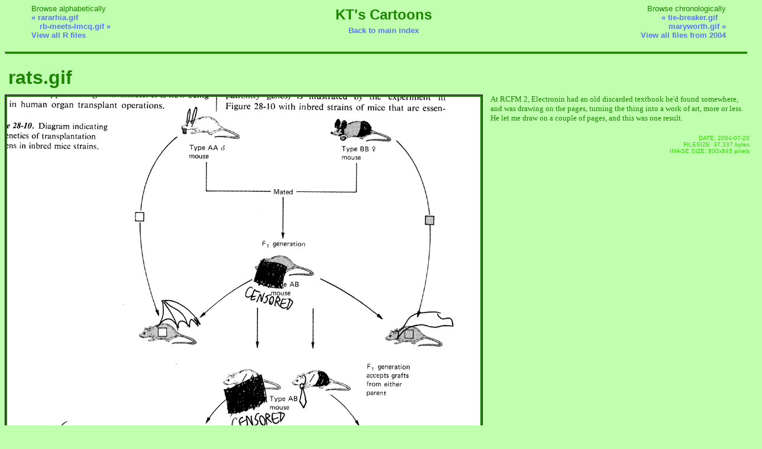

--- FILE ---
content_type: text/html
request_url: http://kinkyturtle.masemware.com/cartoons/2004/rats.html
body_size: 796
content:
<!DOCTYPE html PUBLIC "-//W3C//DTD XHTML 1.0 Transitional//EN"
"http://www.w3.org/TR/xhtml1/DTD/xhtml1-transitional.dtd">
<html xmlns="http://www.w3.org/1999/xhtml">
<head>
<title>KT's Cartoons: rats.gif</title>
<meta http-equiv="content-type" content="text/html; charset=utf-8" />
<link rel="stylesheet" type="text/css" href="../imgpage.css" />
<link rel="stylesheet" type="text/css" href="../colors.css" />
</head>
<body id="imgpage">


<div class="navalph">
Browse alphabetically
<br /><a href="../1997/rararhia.html" class="prevlink">&laquo; rararhia.gif</a>
<br /><a href="../2006/rb-meets-lmcq.html" class="nextlink">rb-meets-lmcq.gif &raquo;</a>
<br /><a href="../fn-r.html" class="indexlink">View all R files</a>
</div>

<div class="navindex">
<h1 id="title">KT's Cartoons</h1>
<a href="../index.html" class="indexlink">Back to main index</a>
</div>

<div class="navchron">
Browse chronologically
<br /><a href="tie-breaker.html" class="prevlink">&laquo; tie-breaker.gif</a>
<br /><a href="maryworth.html" class="nextlink">maryworth.gif &raquo;</a>
<br /><a href="index.html" class="indexlink">View all files from 2004</a>
</div>

<hr />

<div class="filenamebox">
<h1 class="filename">rats.gif</h1>
</div>

<div class="imgdesc">
<img src="rats.gif" width="800" height="845" alt="rats.gif" />
<span class="desc">At RCFM 2, Electronin had an old discarded textbook he'd found somewhere, and was drawing on the pages, turning the thing into a work of art, more or less. He let me draw on a couple of pages, and this was one result.</span>
<div class="stats">
DATE: 2004-07-20
<br />FILESIZE: 37,337 bytes
<br />IMAGE SIZE: 800x845 pixels
</div>
</div>


</body>
</html>


--- FILE ---
content_type: text/css
request_url: http://kinkyturtle.masemware.com/cartoons/imgpage.css
body_size: 422
content:
body {
  font-family: "Tahoma", sans-serif;
  font-size: 10pt;
  text-align: left;
}

a {
  text-decoration: none;
  font-weight: bold;
}

.navalph {
  position: absolute;
  top: 0.5em;
  left: 4em;
  width: auto;
  text-align: left;
  z-index: 3;
}

.navindex {
  position: absolute;
  top: 0.5em;
  width: 100%;
  text-align: center;
  z-index: 1;
}

.navchron {
  position: absolute;
  top: 0.5em;
  right: 4em;
  width: auto;
  text-align: right;
  z-index: 3;
}

h1 {
  font-size: xx-large;
  margin: 0.2em;
}

#title {
  font-size: x-large;
}

.prevlink {
  padding-right: 1em;
}

.nextlink {
  padding-left: 1em;
}

hr {
  position: absolute;
  top: 6em;
  width: 98%;
  height: 3px;
}

.filenamebox {
  position: absolute;
  top: 8em;
}

.imgdesc {
  position: absolute;
  top: 12em;
  text-align: left;
  padding-right: 1em;
}

.imgdesc img {
  border-style: solid;
  border-width: 1px;
  border-color: black;
  padding: 3px;
  margin-right: 1em;
  margin-bottom: 1em;
  float: left;
}

.stats {
  text-align: right;
  font-size: x-small;
  margin-top: 2em;
}

.desc {
  font-family: serif;
}


--- FILE ---
content_type: text/css
request_url: http://kinkyturtle.masemware.com/cartoons/colors.css
body_size: 222
content:

#imgpage, td {
  color: #1C8500; /* dark green */
  background-color: #BFFFAE; /* light green */
}

td.thum img {
  border-color: #1C8500; /* dark green */
}

.stats {
  color: #30DE00; /* medium green */
}

a:link {
  color: #5773FF; /* blue */
}

a:visited {
  color: #142EAE; /* dark blue */
}

a:hover img, #imgpage img {
  background-color: #1C8500; /* dark green */
}

a:hover {
  color: #9EAEFF; /* light blue */
}

hr {
  color: #1C8500; /* dark green */
  background-color: #1C8500; /* dark green */
}

